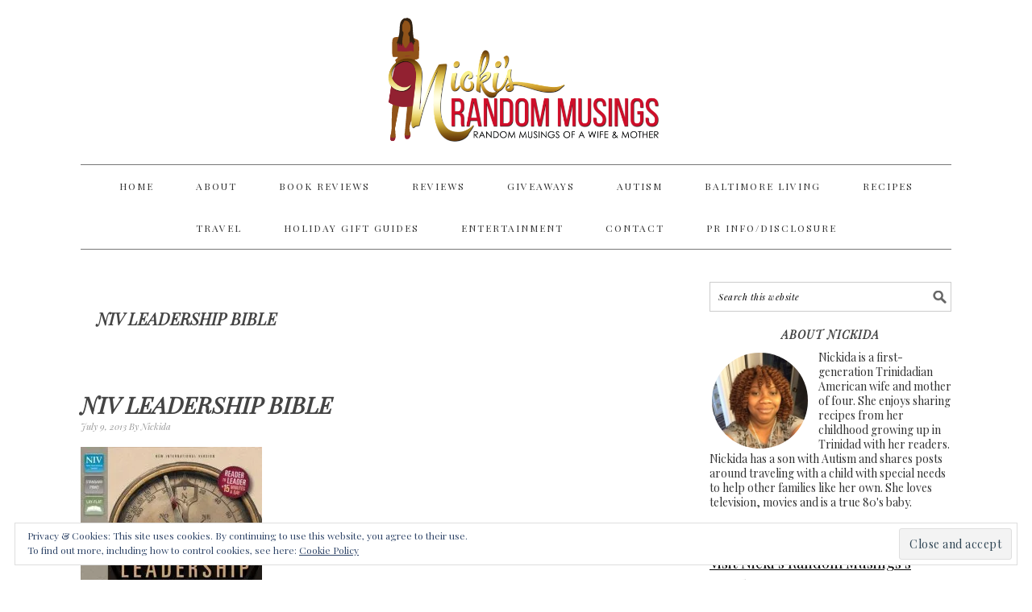

--- FILE ---
content_type: text/html; charset=UTF-8
request_url: https://nickisrandommusings.com/tag/niv-leadership-bible/
body_size: 12857
content:
<!DOCTYPE html>
<html dir="ltr" lang="en-US" prefix="og: https://ogp.me/ns#">
<head >
<meta charset="UTF-8" />
<meta name="viewport" content="width=device-width, initial-scale=1" />
<title>NIV Leadership Bible - Nicki's Random Musings</title>
	<style>img:is([sizes="auto" i], [sizes^="auto," i]) { contain-intrinsic-size: 3000px 1500px }</style>
	
		<!-- All in One SEO 4.9.3 - aioseo.com -->
	<meta name="robots" content="max-image-preview:large" />
	<link rel="canonical" href="https://nickisrandommusings.com/tag/niv-leadership-bible/" />
	<meta name="generator" content="All in One SEO (AIOSEO) 4.9.3" />
		<script type="application/ld+json" class="aioseo-schema">
			{"@context":"https:\/\/schema.org","@graph":[{"@type":"BreadcrumbList","@id":"https:\/\/nickisrandommusings.com\/tag\/niv-leadership-bible\/#breadcrumblist","itemListElement":[{"@type":"ListItem","@id":"https:\/\/nickisrandommusings.com#listItem","position":1,"name":"Home","item":"https:\/\/nickisrandommusings.com","nextItem":{"@type":"ListItem","@id":"https:\/\/nickisrandommusings.com\/tag\/niv-leadership-bible\/#listItem","name":"NIV Leadership Bible"}},{"@type":"ListItem","@id":"https:\/\/nickisrandommusings.com\/tag\/niv-leadership-bible\/#listItem","position":2,"name":"NIV Leadership Bible","previousItem":{"@type":"ListItem","@id":"https:\/\/nickisrandommusings.com#listItem","name":"Home"}}]},{"@type":"CollectionPage","@id":"https:\/\/nickisrandommusings.com\/tag\/niv-leadership-bible\/#collectionpage","url":"https:\/\/nickisrandommusings.com\/tag\/niv-leadership-bible\/","name":"NIV Leadership Bible - Nicki's Random Musings","inLanguage":"en-US","isPartOf":{"@id":"https:\/\/nickisrandommusings.com\/#website"},"breadcrumb":{"@id":"https:\/\/nickisrandommusings.com\/tag\/niv-leadership-bible\/#breadcrumblist"}},{"@type":"Person","@id":"https:\/\/nickisrandommusings.com\/#person","name":"Nickida","image":{"@type":"ImageObject","@id":"https:\/\/nickisrandommusings.com\/tag\/niv-leadership-bible\/#personImage","url":"https:\/\/secure.gravatar.com\/avatar\/b6ee8d20c9a10d6c61f64f1582e4674ca1409ee8006f6eb5b7c2f323c45ff14e?s=96&d=retro&r=g","width":96,"height":96,"caption":"Nickida"}},{"@type":"WebSite","@id":"https:\/\/nickisrandommusings.com\/#website","url":"https:\/\/nickisrandommusings.com\/","name":"Nicki's Random Musings","inLanguage":"en-US","publisher":{"@id":"https:\/\/nickisrandommusings.com\/#person"}}]}
		</script>
		<!-- All in One SEO -->


			<style type="text/css">
				.slide-excerpt { width: 100%; }
				.slide-excerpt { bottom: 0; }
				.slide-excerpt { right: 0; }
				.flexslider { max-width: 680px; max-height: 350px; }
				.slide-image { max-height: 350px; }
			</style><link rel='dns-prefetch' href='//stats.wp.com' />
<link rel='dns-prefetch' href='//fonts.googleapis.com' />
<link rel='dns-prefetch' href='//cdn.openshareweb.com' />
<link rel='dns-prefetch' href='//cdn.shareaholic.net' />
<link rel='dns-prefetch' href='//www.shareaholic.net' />
<link rel='dns-prefetch' href='//analytics.shareaholic.com' />
<link rel='dns-prefetch' href='//recs.shareaholic.com' />
<link rel='dns-prefetch' href='//partner.shareaholic.com' />
<link rel='preconnect' href='//i0.wp.com' />
<link rel='preconnect' href='//c0.wp.com' />
<link rel="alternate" type="application/rss+xml" title="Nicki&#039;s Random Musings &raquo; Feed" href="https://nickisrandommusings.com/feed/" />
<link rel="alternate" type="application/rss+xml" title="Nicki&#039;s Random Musings &raquo; Comments Feed" href="https://nickisrandommusings.com/comments/feed/" />
<link rel="alternate" type="application/rss+xml" title="Nicki&#039;s Random Musings &raquo; NIV Leadership Bible Tag Feed" href="https://nickisrandommusings.com/tag/niv-leadership-bible/feed/" />
<!-- Shareaholic - https://www.shareaholic.com -->
<link rel='preload' href='//cdn.shareaholic.net/assets/pub/shareaholic.js' as='script'/>
<script data-no-minify='1' data-cfasync='false'>
_SHR_SETTINGS = {"endpoints":{"local_recs_url":"https:\/\/nickisrandommusings.com\/wp-admin\/admin-ajax.php?action=shareaholic_permalink_related","ajax_url":"https:\/\/nickisrandommusings.com\/wp-admin\/admin-ajax.php"},"site_id":"8c0542d4bd7b25a54a9d4c61db2cabac"};
</script>
<script data-no-minify='1' data-cfasync='false' src='//cdn.shareaholic.net/assets/pub/shareaholic.js' data-shr-siteid='8c0542d4bd7b25a54a9d4c61db2cabac' async ></script>

<!-- Shareaholic Content Tags -->
<meta name='shareaholic:site_name' content='Nicki&#039;s Random Musings' />
<meta name='shareaholic:language' content='en-US' />
<meta name='shareaholic:article_visibility' content='private' />
<meta name='shareaholic:site_id' content='8c0542d4bd7b25a54a9d4c61db2cabac' />
<meta name='shareaholic:wp_version' content='9.7.13' />

<!-- Shareaholic Content Tags End -->
		<!-- This site uses the Google Analytics by MonsterInsights plugin v9.11.1 - Using Analytics tracking - https://www.monsterinsights.com/ -->
							<script src="//www.googletagmanager.com/gtag/js?id=G-PNE3HBCRDE"  data-cfasync="false" data-wpfc-render="false" type="text/javascript" async></script>
			<script data-cfasync="false" data-wpfc-render="false" type="text/javascript">
				var mi_version = '9.11.1';
				var mi_track_user = true;
				var mi_no_track_reason = '';
								var MonsterInsightsDefaultLocations = {"page_location":"https:\/\/nickisrandommusings.com\/tag\/niv-leadership-bible\/"};
								if ( typeof MonsterInsightsPrivacyGuardFilter === 'function' ) {
					var MonsterInsightsLocations = (typeof MonsterInsightsExcludeQuery === 'object') ? MonsterInsightsPrivacyGuardFilter( MonsterInsightsExcludeQuery ) : MonsterInsightsPrivacyGuardFilter( MonsterInsightsDefaultLocations );
				} else {
					var MonsterInsightsLocations = (typeof MonsterInsightsExcludeQuery === 'object') ? MonsterInsightsExcludeQuery : MonsterInsightsDefaultLocations;
				}

								var disableStrs = [
										'ga-disable-G-PNE3HBCRDE',
									];

				/* Function to detect opted out users */
				function __gtagTrackerIsOptedOut() {
					for (var index = 0; index < disableStrs.length; index++) {
						if (document.cookie.indexOf(disableStrs[index] + '=true') > -1) {
							return true;
						}
					}

					return false;
				}

				/* Disable tracking if the opt-out cookie exists. */
				if (__gtagTrackerIsOptedOut()) {
					for (var index = 0; index < disableStrs.length; index++) {
						window[disableStrs[index]] = true;
					}
				}

				/* Opt-out function */
				function __gtagTrackerOptout() {
					for (var index = 0; index < disableStrs.length; index++) {
						document.cookie = disableStrs[index] + '=true; expires=Thu, 31 Dec 2099 23:59:59 UTC; path=/';
						window[disableStrs[index]] = true;
					}
				}

				if ('undefined' === typeof gaOptout) {
					function gaOptout() {
						__gtagTrackerOptout();
					}
				}
								window.dataLayer = window.dataLayer || [];

				window.MonsterInsightsDualTracker = {
					helpers: {},
					trackers: {},
				};
				if (mi_track_user) {
					function __gtagDataLayer() {
						dataLayer.push(arguments);
					}

					function __gtagTracker(type, name, parameters) {
						if (!parameters) {
							parameters = {};
						}

						if (parameters.send_to) {
							__gtagDataLayer.apply(null, arguments);
							return;
						}

						if (type === 'event') {
														parameters.send_to = monsterinsights_frontend.v4_id;
							var hookName = name;
							if (typeof parameters['event_category'] !== 'undefined') {
								hookName = parameters['event_category'] + ':' + name;
							}

							if (typeof MonsterInsightsDualTracker.trackers[hookName] !== 'undefined') {
								MonsterInsightsDualTracker.trackers[hookName](parameters);
							} else {
								__gtagDataLayer('event', name, parameters);
							}
							
						} else {
							__gtagDataLayer.apply(null, arguments);
						}
					}

					__gtagTracker('js', new Date());
					__gtagTracker('set', {
						'developer_id.dZGIzZG': true,
											});
					if ( MonsterInsightsLocations.page_location ) {
						__gtagTracker('set', MonsterInsightsLocations);
					}
										__gtagTracker('config', 'G-PNE3HBCRDE', {"forceSSL":"true","link_attribution":"true"} );
										window.gtag = __gtagTracker;										(function () {
						/* https://developers.google.com/analytics/devguides/collection/analyticsjs/ */
						/* ga and __gaTracker compatibility shim. */
						var noopfn = function () {
							return null;
						};
						var newtracker = function () {
							return new Tracker();
						};
						var Tracker = function () {
							return null;
						};
						var p = Tracker.prototype;
						p.get = noopfn;
						p.set = noopfn;
						p.send = function () {
							var args = Array.prototype.slice.call(arguments);
							args.unshift('send');
							__gaTracker.apply(null, args);
						};
						var __gaTracker = function () {
							var len = arguments.length;
							if (len === 0) {
								return;
							}
							var f = arguments[len - 1];
							if (typeof f !== 'object' || f === null || typeof f.hitCallback !== 'function') {
								if ('send' === arguments[0]) {
									var hitConverted, hitObject = false, action;
									if ('event' === arguments[1]) {
										if ('undefined' !== typeof arguments[3]) {
											hitObject = {
												'eventAction': arguments[3],
												'eventCategory': arguments[2],
												'eventLabel': arguments[4],
												'value': arguments[5] ? arguments[5] : 1,
											}
										}
									}
									if ('pageview' === arguments[1]) {
										if ('undefined' !== typeof arguments[2]) {
											hitObject = {
												'eventAction': 'page_view',
												'page_path': arguments[2],
											}
										}
									}
									if (typeof arguments[2] === 'object') {
										hitObject = arguments[2];
									}
									if (typeof arguments[5] === 'object') {
										Object.assign(hitObject, arguments[5]);
									}
									if ('undefined' !== typeof arguments[1].hitType) {
										hitObject = arguments[1];
										if ('pageview' === hitObject.hitType) {
											hitObject.eventAction = 'page_view';
										}
									}
									if (hitObject) {
										action = 'timing' === arguments[1].hitType ? 'timing_complete' : hitObject.eventAction;
										hitConverted = mapArgs(hitObject);
										__gtagTracker('event', action, hitConverted);
									}
								}
								return;
							}

							function mapArgs(args) {
								var arg, hit = {};
								var gaMap = {
									'eventCategory': 'event_category',
									'eventAction': 'event_action',
									'eventLabel': 'event_label',
									'eventValue': 'event_value',
									'nonInteraction': 'non_interaction',
									'timingCategory': 'event_category',
									'timingVar': 'name',
									'timingValue': 'value',
									'timingLabel': 'event_label',
									'page': 'page_path',
									'location': 'page_location',
									'title': 'page_title',
									'referrer' : 'page_referrer',
								};
								for (arg in args) {
																		if (!(!args.hasOwnProperty(arg) || !gaMap.hasOwnProperty(arg))) {
										hit[gaMap[arg]] = args[arg];
									} else {
										hit[arg] = args[arg];
									}
								}
								return hit;
							}

							try {
								f.hitCallback();
							} catch (ex) {
							}
						};
						__gaTracker.create = newtracker;
						__gaTracker.getByName = newtracker;
						__gaTracker.getAll = function () {
							return [];
						};
						__gaTracker.remove = noopfn;
						__gaTracker.loaded = true;
						window['__gaTracker'] = __gaTracker;
					})();
									} else {
										console.log("");
					(function () {
						function __gtagTracker() {
							return null;
						}

						window['__gtagTracker'] = __gtagTracker;
						window['gtag'] = __gtagTracker;
					})();
									}
			</script>
							<!-- / Google Analytics by MonsterInsights -->
		<script type="text/javascript">
/* <![CDATA[ */
window._wpemojiSettings = {"baseUrl":"https:\/\/s.w.org\/images\/core\/emoji\/16.0.1\/72x72\/","ext":".png","svgUrl":"https:\/\/s.w.org\/images\/core\/emoji\/16.0.1\/svg\/","svgExt":".svg","source":{"concatemoji":"https:\/\/nickisrandommusings.com\/wp-includes\/js\/wp-emoji-release.min.js?ver=6.8.3"}};
/*! This file is auto-generated */
!function(s,n){var o,i,e;function c(e){try{var t={supportTests:e,timestamp:(new Date).valueOf()};sessionStorage.setItem(o,JSON.stringify(t))}catch(e){}}function p(e,t,n){e.clearRect(0,0,e.canvas.width,e.canvas.height),e.fillText(t,0,0);var t=new Uint32Array(e.getImageData(0,0,e.canvas.width,e.canvas.height).data),a=(e.clearRect(0,0,e.canvas.width,e.canvas.height),e.fillText(n,0,0),new Uint32Array(e.getImageData(0,0,e.canvas.width,e.canvas.height).data));return t.every(function(e,t){return e===a[t]})}function u(e,t){e.clearRect(0,0,e.canvas.width,e.canvas.height),e.fillText(t,0,0);for(var n=e.getImageData(16,16,1,1),a=0;a<n.data.length;a++)if(0!==n.data[a])return!1;return!0}function f(e,t,n,a){switch(t){case"flag":return n(e,"\ud83c\udff3\ufe0f\u200d\u26a7\ufe0f","\ud83c\udff3\ufe0f\u200b\u26a7\ufe0f")?!1:!n(e,"\ud83c\udde8\ud83c\uddf6","\ud83c\udde8\u200b\ud83c\uddf6")&&!n(e,"\ud83c\udff4\udb40\udc67\udb40\udc62\udb40\udc65\udb40\udc6e\udb40\udc67\udb40\udc7f","\ud83c\udff4\u200b\udb40\udc67\u200b\udb40\udc62\u200b\udb40\udc65\u200b\udb40\udc6e\u200b\udb40\udc67\u200b\udb40\udc7f");case"emoji":return!a(e,"\ud83e\udedf")}return!1}function g(e,t,n,a){var r="undefined"!=typeof WorkerGlobalScope&&self instanceof WorkerGlobalScope?new OffscreenCanvas(300,150):s.createElement("canvas"),o=r.getContext("2d",{willReadFrequently:!0}),i=(o.textBaseline="top",o.font="600 32px Arial",{});return e.forEach(function(e){i[e]=t(o,e,n,a)}),i}function t(e){var t=s.createElement("script");t.src=e,t.defer=!0,s.head.appendChild(t)}"undefined"!=typeof Promise&&(o="wpEmojiSettingsSupports",i=["flag","emoji"],n.supports={everything:!0,everythingExceptFlag:!0},e=new Promise(function(e){s.addEventListener("DOMContentLoaded",e,{once:!0})}),new Promise(function(t){var n=function(){try{var e=JSON.parse(sessionStorage.getItem(o));if("object"==typeof e&&"number"==typeof e.timestamp&&(new Date).valueOf()<e.timestamp+604800&&"object"==typeof e.supportTests)return e.supportTests}catch(e){}return null}();if(!n){if("undefined"!=typeof Worker&&"undefined"!=typeof OffscreenCanvas&&"undefined"!=typeof URL&&URL.createObjectURL&&"undefined"!=typeof Blob)try{var e="postMessage("+g.toString()+"("+[JSON.stringify(i),f.toString(),p.toString(),u.toString()].join(",")+"));",a=new Blob([e],{type:"text/javascript"}),r=new Worker(URL.createObjectURL(a),{name:"wpTestEmojiSupports"});return void(r.onmessage=function(e){c(n=e.data),r.terminate(),t(n)})}catch(e){}c(n=g(i,f,p,u))}t(n)}).then(function(e){for(var t in e)n.supports[t]=e[t],n.supports.everything=n.supports.everything&&n.supports[t],"flag"!==t&&(n.supports.everythingExceptFlag=n.supports.everythingExceptFlag&&n.supports[t]);n.supports.everythingExceptFlag=n.supports.everythingExceptFlag&&!n.supports.flag,n.DOMReady=!1,n.readyCallback=function(){n.DOMReady=!0}}).then(function(){return e}).then(function(){var e;n.supports.everything||(n.readyCallback(),(e=n.source||{}).concatemoji?t(e.concatemoji):e.wpemoji&&e.twemoji&&(t(e.twemoji),t(e.wpemoji)))}))}((window,document),window._wpemojiSettings);
/* ]]> */
</script>
<link rel='stylesheet' id='foodie-pro-theme-css' href='https://nickisrandommusings.com/wp-content/themes/foodiepro/style.css?ver=2.1.4' type='text/css' media='all' />
<style id='foodie-pro-theme-inline-css' type='text/css'>
body{font-family:"Playfair Display","Helvetica Neue",sans-serif;font-size:18px;}input, select, textarea, .wp-caption-text, .site-description, .entry-meta, .post-info, .post-meta{font-family:"Playfair Display","Helvetica Neue",sans-serif;}h1, h2, h3, h4, h5, h6, .site-title, .entry-title, .widgettitle{font-family:"Playfair Display","Helvetica Neue",sans-serif;font-weight:700;font-style:italic;}
</style>
<style id='wp-emoji-styles-inline-css' type='text/css'>

	img.wp-smiley, img.emoji {
		display: inline !important;
		border: none !important;
		box-shadow: none !important;
		height: 1em !important;
		width: 1em !important;
		margin: 0 0.07em !important;
		vertical-align: -0.1em !important;
		background: none !important;
		padding: 0 !important;
	}
</style>
<link rel='stylesheet' id='wp-block-library-css' href='https://c0.wp.com/c/6.8.3/wp-includes/css/dist/block-library/style.min.css' type='text/css' media='all' />
<style id='classic-theme-styles-inline-css' type='text/css'>
/*! This file is auto-generated */
.wp-block-button__link{color:#fff;background-color:#32373c;border-radius:9999px;box-shadow:none;text-decoration:none;padding:calc(.667em + 2px) calc(1.333em + 2px);font-size:1.125em}.wp-block-file__button{background:#32373c;color:#fff;text-decoration:none}
</style>
<link rel='stylesheet' id='aioseo/css/src/vue/standalone/blocks/table-of-contents/global.scss-css' href='https://nickisrandommusings.com/wp-content/plugins/all-in-one-seo-pack/dist/Lite/assets/css/table-of-contents/global.e90f6d47.css?ver=4.9.3' type='text/css' media='all' />
<link rel='stylesheet' id='mediaelement-css' href='https://c0.wp.com/c/6.8.3/wp-includes/js/mediaelement/mediaelementplayer-legacy.min.css' type='text/css' media='all' />
<link rel='stylesheet' id='wp-mediaelement-css' href='https://c0.wp.com/c/6.8.3/wp-includes/js/mediaelement/wp-mediaelement.min.css' type='text/css' media='all' />
<style id='jetpack-sharing-buttons-style-inline-css' type='text/css'>
.jetpack-sharing-buttons__services-list{display:flex;flex-direction:row;flex-wrap:wrap;gap:0;list-style-type:none;margin:5px;padding:0}.jetpack-sharing-buttons__services-list.has-small-icon-size{font-size:12px}.jetpack-sharing-buttons__services-list.has-normal-icon-size{font-size:16px}.jetpack-sharing-buttons__services-list.has-large-icon-size{font-size:24px}.jetpack-sharing-buttons__services-list.has-huge-icon-size{font-size:36px}@media print{.jetpack-sharing-buttons__services-list{display:none!important}}.editor-styles-wrapper .wp-block-jetpack-sharing-buttons{gap:0;padding-inline-start:0}ul.jetpack-sharing-buttons__services-list.has-background{padding:1.25em 2.375em}
</style>
<style id='global-styles-inline-css' type='text/css'>
:root{--wp--preset--aspect-ratio--square: 1;--wp--preset--aspect-ratio--4-3: 4/3;--wp--preset--aspect-ratio--3-4: 3/4;--wp--preset--aspect-ratio--3-2: 3/2;--wp--preset--aspect-ratio--2-3: 2/3;--wp--preset--aspect-ratio--16-9: 16/9;--wp--preset--aspect-ratio--9-16: 9/16;--wp--preset--color--black: #000000;--wp--preset--color--cyan-bluish-gray: #abb8c3;--wp--preset--color--white: #ffffff;--wp--preset--color--pale-pink: #f78da7;--wp--preset--color--vivid-red: #cf2e2e;--wp--preset--color--luminous-vivid-orange: #ff6900;--wp--preset--color--luminous-vivid-amber: #fcb900;--wp--preset--color--light-green-cyan: #7bdcb5;--wp--preset--color--vivid-green-cyan: #00d084;--wp--preset--color--pale-cyan-blue: #8ed1fc;--wp--preset--color--vivid-cyan-blue: #0693e3;--wp--preset--color--vivid-purple: #9b51e0;--wp--preset--gradient--vivid-cyan-blue-to-vivid-purple: linear-gradient(135deg,rgba(6,147,227,1) 0%,rgb(155,81,224) 100%);--wp--preset--gradient--light-green-cyan-to-vivid-green-cyan: linear-gradient(135deg,rgb(122,220,180) 0%,rgb(0,208,130) 100%);--wp--preset--gradient--luminous-vivid-amber-to-luminous-vivid-orange: linear-gradient(135deg,rgba(252,185,0,1) 0%,rgba(255,105,0,1) 100%);--wp--preset--gradient--luminous-vivid-orange-to-vivid-red: linear-gradient(135deg,rgba(255,105,0,1) 0%,rgb(207,46,46) 100%);--wp--preset--gradient--very-light-gray-to-cyan-bluish-gray: linear-gradient(135deg,rgb(238,238,238) 0%,rgb(169,184,195) 100%);--wp--preset--gradient--cool-to-warm-spectrum: linear-gradient(135deg,rgb(74,234,220) 0%,rgb(151,120,209) 20%,rgb(207,42,186) 40%,rgb(238,44,130) 60%,rgb(251,105,98) 80%,rgb(254,248,76) 100%);--wp--preset--gradient--blush-light-purple: linear-gradient(135deg,rgb(255,206,236) 0%,rgb(152,150,240) 100%);--wp--preset--gradient--blush-bordeaux: linear-gradient(135deg,rgb(254,205,165) 0%,rgb(254,45,45) 50%,rgb(107,0,62) 100%);--wp--preset--gradient--luminous-dusk: linear-gradient(135deg,rgb(255,203,112) 0%,rgb(199,81,192) 50%,rgb(65,88,208) 100%);--wp--preset--gradient--pale-ocean: linear-gradient(135deg,rgb(255,245,203) 0%,rgb(182,227,212) 50%,rgb(51,167,181) 100%);--wp--preset--gradient--electric-grass: linear-gradient(135deg,rgb(202,248,128) 0%,rgb(113,206,126) 100%);--wp--preset--gradient--midnight: linear-gradient(135deg,rgb(2,3,129) 0%,rgb(40,116,252) 100%);--wp--preset--font-size--small: 13px;--wp--preset--font-size--medium: 20px;--wp--preset--font-size--large: 36px;--wp--preset--font-size--x-large: 42px;--wp--preset--spacing--20: 0.44rem;--wp--preset--spacing--30: 0.67rem;--wp--preset--spacing--40: 1rem;--wp--preset--spacing--50: 1.5rem;--wp--preset--spacing--60: 2.25rem;--wp--preset--spacing--70: 3.38rem;--wp--preset--spacing--80: 5.06rem;--wp--preset--shadow--natural: 6px 6px 9px rgba(0, 0, 0, 0.2);--wp--preset--shadow--deep: 12px 12px 50px rgba(0, 0, 0, 0.4);--wp--preset--shadow--sharp: 6px 6px 0px rgba(0, 0, 0, 0.2);--wp--preset--shadow--outlined: 6px 6px 0px -3px rgba(255, 255, 255, 1), 6px 6px rgba(0, 0, 0, 1);--wp--preset--shadow--crisp: 6px 6px 0px rgba(0, 0, 0, 1);}:where(.is-layout-flex){gap: 0.5em;}:where(.is-layout-grid){gap: 0.5em;}body .is-layout-flex{display: flex;}.is-layout-flex{flex-wrap: wrap;align-items: center;}.is-layout-flex > :is(*, div){margin: 0;}body .is-layout-grid{display: grid;}.is-layout-grid > :is(*, div){margin: 0;}:where(.wp-block-columns.is-layout-flex){gap: 2em;}:where(.wp-block-columns.is-layout-grid){gap: 2em;}:where(.wp-block-post-template.is-layout-flex){gap: 1.25em;}:where(.wp-block-post-template.is-layout-grid){gap: 1.25em;}.has-black-color{color: var(--wp--preset--color--black) !important;}.has-cyan-bluish-gray-color{color: var(--wp--preset--color--cyan-bluish-gray) !important;}.has-white-color{color: var(--wp--preset--color--white) !important;}.has-pale-pink-color{color: var(--wp--preset--color--pale-pink) !important;}.has-vivid-red-color{color: var(--wp--preset--color--vivid-red) !important;}.has-luminous-vivid-orange-color{color: var(--wp--preset--color--luminous-vivid-orange) !important;}.has-luminous-vivid-amber-color{color: var(--wp--preset--color--luminous-vivid-amber) !important;}.has-light-green-cyan-color{color: var(--wp--preset--color--light-green-cyan) !important;}.has-vivid-green-cyan-color{color: var(--wp--preset--color--vivid-green-cyan) !important;}.has-pale-cyan-blue-color{color: var(--wp--preset--color--pale-cyan-blue) !important;}.has-vivid-cyan-blue-color{color: var(--wp--preset--color--vivid-cyan-blue) !important;}.has-vivid-purple-color{color: var(--wp--preset--color--vivid-purple) !important;}.has-black-background-color{background-color: var(--wp--preset--color--black) !important;}.has-cyan-bluish-gray-background-color{background-color: var(--wp--preset--color--cyan-bluish-gray) !important;}.has-white-background-color{background-color: var(--wp--preset--color--white) !important;}.has-pale-pink-background-color{background-color: var(--wp--preset--color--pale-pink) !important;}.has-vivid-red-background-color{background-color: var(--wp--preset--color--vivid-red) !important;}.has-luminous-vivid-orange-background-color{background-color: var(--wp--preset--color--luminous-vivid-orange) !important;}.has-luminous-vivid-amber-background-color{background-color: var(--wp--preset--color--luminous-vivid-amber) !important;}.has-light-green-cyan-background-color{background-color: var(--wp--preset--color--light-green-cyan) !important;}.has-vivid-green-cyan-background-color{background-color: var(--wp--preset--color--vivid-green-cyan) !important;}.has-pale-cyan-blue-background-color{background-color: var(--wp--preset--color--pale-cyan-blue) !important;}.has-vivid-cyan-blue-background-color{background-color: var(--wp--preset--color--vivid-cyan-blue) !important;}.has-vivid-purple-background-color{background-color: var(--wp--preset--color--vivid-purple) !important;}.has-black-border-color{border-color: var(--wp--preset--color--black) !important;}.has-cyan-bluish-gray-border-color{border-color: var(--wp--preset--color--cyan-bluish-gray) !important;}.has-white-border-color{border-color: var(--wp--preset--color--white) !important;}.has-pale-pink-border-color{border-color: var(--wp--preset--color--pale-pink) !important;}.has-vivid-red-border-color{border-color: var(--wp--preset--color--vivid-red) !important;}.has-luminous-vivid-orange-border-color{border-color: var(--wp--preset--color--luminous-vivid-orange) !important;}.has-luminous-vivid-amber-border-color{border-color: var(--wp--preset--color--luminous-vivid-amber) !important;}.has-light-green-cyan-border-color{border-color: var(--wp--preset--color--light-green-cyan) !important;}.has-vivid-green-cyan-border-color{border-color: var(--wp--preset--color--vivid-green-cyan) !important;}.has-pale-cyan-blue-border-color{border-color: var(--wp--preset--color--pale-cyan-blue) !important;}.has-vivid-cyan-blue-border-color{border-color: var(--wp--preset--color--vivid-cyan-blue) !important;}.has-vivid-purple-border-color{border-color: var(--wp--preset--color--vivid-purple) !important;}.has-vivid-cyan-blue-to-vivid-purple-gradient-background{background: var(--wp--preset--gradient--vivid-cyan-blue-to-vivid-purple) !important;}.has-light-green-cyan-to-vivid-green-cyan-gradient-background{background: var(--wp--preset--gradient--light-green-cyan-to-vivid-green-cyan) !important;}.has-luminous-vivid-amber-to-luminous-vivid-orange-gradient-background{background: var(--wp--preset--gradient--luminous-vivid-amber-to-luminous-vivid-orange) !important;}.has-luminous-vivid-orange-to-vivid-red-gradient-background{background: var(--wp--preset--gradient--luminous-vivid-orange-to-vivid-red) !important;}.has-very-light-gray-to-cyan-bluish-gray-gradient-background{background: var(--wp--preset--gradient--very-light-gray-to-cyan-bluish-gray) !important;}.has-cool-to-warm-spectrum-gradient-background{background: var(--wp--preset--gradient--cool-to-warm-spectrum) !important;}.has-blush-light-purple-gradient-background{background: var(--wp--preset--gradient--blush-light-purple) !important;}.has-blush-bordeaux-gradient-background{background: var(--wp--preset--gradient--blush-bordeaux) !important;}.has-luminous-dusk-gradient-background{background: var(--wp--preset--gradient--luminous-dusk) !important;}.has-pale-ocean-gradient-background{background: var(--wp--preset--gradient--pale-ocean) !important;}.has-electric-grass-gradient-background{background: var(--wp--preset--gradient--electric-grass) !important;}.has-midnight-gradient-background{background: var(--wp--preset--gradient--midnight) !important;}.has-small-font-size{font-size: var(--wp--preset--font-size--small) !important;}.has-medium-font-size{font-size: var(--wp--preset--font-size--medium) !important;}.has-large-font-size{font-size: var(--wp--preset--font-size--large) !important;}.has-x-large-font-size{font-size: var(--wp--preset--font-size--x-large) !important;}
:where(.wp-block-post-template.is-layout-flex){gap: 1.25em;}:where(.wp-block-post-template.is-layout-grid){gap: 1.25em;}
:where(.wp-block-columns.is-layout-flex){gap: 2em;}:where(.wp-block-columns.is-layout-grid){gap: 2em;}
:root :where(.wp-block-pullquote){font-size: 1.5em;line-height: 1.6;}
</style>
<link rel='stylesheet' id='wpos-slick-style-css' href='https://nickisrandommusings.com/wp-content/plugins/recent-post-slider-with-widget/rpsw-assets/css/slick.css?ver=1.1' type='text/css' media='all' />
<link rel='stylesheet' id='rpsw-public-style-css' href='https://nickisrandommusings.com/wp-content/plugins/recent-post-slider-with-widget/rpsw-assets/css/recent-post-style.css?ver=1.1' type='text/css' media='all' />
<link rel='stylesheet' id='wpoh-font-awesome-css' href='https://nickisrandommusings.com/wp-content/plugins/recent-post-slider-with-widget/rpsw-assets/css/font-awesome.min.css?ver=1.1' type='text/css' media='all' />
<link rel='stylesheet' id='widgetopts-styles-css' href='https://nickisrandommusings.com/wp-content/plugins/widget-options/assets/css/widget-options.css?ver=4.1.3' type='text/css' media='all' />
<link rel='stylesheet' id='wp-components-css' href='https://c0.wp.com/c/6.8.3/wp-includes/css/dist/components/style.min.css' type='text/css' media='all' />
<link rel='stylesheet' id='godaddy-styles-css' href='https://nickisrandommusings.com/wp-content/mu-plugins/vendor/wpex/godaddy-launch/includes/Dependencies/GoDaddy/Styles/build/latest.css?ver=2.0.2' type='text/css' media='all' />
<link rel='stylesheet' id='google-fonts-css' href='//fonts.googleapis.com/css?family=Playfair+Display%3Aregular%2Citalic%2C700%2C900%26subset%3Dlatin%2C&#038;ver=2.1.4' type='text/css' media='all' />
<link rel='stylesheet' id='simple-social-icons-font-css' href='https://nickisrandommusings.com/wp-content/plugins/simple-social-icons/css/style.css?ver=3.0.2' type='text/css' media='all' />
<style id='jetpack_facebook_likebox-inline-css' type='text/css'>
.widget_facebook_likebox {
	overflow: hidden;
}

</style>
<link rel='stylesheet' id='jetpack-subscriptions-css' href='https://c0.wp.com/p/jetpack/14.3/modules/subscriptions/subscriptions.css' type='text/css' media='all' />
<link rel='stylesheet' id='wp-author-bio-css' href='https://nickisrandommusings.com/wp-content/plugins/wp-about-author/wp-about-author.css?ver=6.8.3' type='text/css' media='all' />
<link rel='stylesheet' id='slider_styles-css' href='https://nickisrandommusings.com/wp-content/plugins/genesis-responsive-slider/assets/style.css?ver=1.0.1' type='text/css' media='all' />
<script type="text/javascript" src="https://nickisrandommusings.com/wp-content/plugins/google-analytics-for-wordpress/assets/js/frontend-gtag.min.js?ver=9.11.1" id="monsterinsights-frontend-script-js" async="async" data-wp-strategy="async"></script>
<script data-cfasync="false" data-wpfc-render="false" type="text/javascript" id='monsterinsights-frontend-script-js-extra'>/* <![CDATA[ */
var monsterinsights_frontend = {"js_events_tracking":"true","download_extensions":"doc,pdf,ppt,zip,xls,docx,pptx,xlsx","inbound_paths":"[{\"path\":\"\\\/go\\\/\",\"label\":\"affiliate\"},{\"path\":\"\\\/recommend\\\/\",\"label\":\"affiliate\"}]","home_url":"https:\/\/nickisrandommusings.com","hash_tracking":"false","v4_id":"G-PNE3HBCRDE"};/* ]]> */
</script>
<script type="text/javascript" src="https://c0.wp.com/c/6.8.3/wp-includes/js/jquery/jquery.min.js" id="jquery-core-js"></script>
<script type="text/javascript" src="https://c0.wp.com/c/6.8.3/wp-includes/js/jquery/jquery-migrate.min.js" id="jquery-migrate-js"></script>
<link rel="https://api.w.org/" href="https://nickisrandommusings.com/wp-json/" /><link rel="alternate" title="JSON" type="application/json" href="https://nickisrandommusings.com/wp-json/wp/v2/tags/1322" /><link rel="EditURI" type="application/rsd+xml" title="RSD" href="https://nickisrandommusings.com/xmlrpc.php?rsd" />
<meta name="generator" content="WordPress 6.8.3" />
		<style>
			:root {
				--mv-create-radius: 0;
			}
		</style>
			<style>img#wpstats{display:none}</style>
		<meta name="description" content="Check out my review of the new NIV Leadership Bible from Zondervan. It&#039;s a great resource for anyone in church leadership">
<link rel="pingback" href="https://nickisrandommusings.com/xmlrpc.php" />

<script async src="http://pagead2.googlesyndication.com/pagead/js/adsbygoogle.js"></script>
<script>
(adsbygoogle = window.adsbygoogle || []).push({
google_ad_client: "ca-pub-3734544223927804",
enable_page_level_ads: true,
tag_partner: "genesis"
});
</script><style type="text/css">.site-header { background: url(https://nickisrandommusings.com/wp-content/uploads/2015/07/cropped-nickis.png) no-repeat !important; }</style>
<noscript><iframe height="0" src="//www.googletagmanager.com/ns.html?id=GTM-5W2GNR" style="display:none;visibility:hidden" width="0"></iframe></noscript>
<script>(function(w,d,s,l,i){w[l]=w[l]||[];w[l].push({'gtm.start':new Date().getTime(),event:'gtm.js'});var f=d.getElementsByTagName(s)[0],j=d.createElement(s),dl=l!='dataLayer'?'&l='+l:'';j.async=true;j.src='//www.googletagmanager.com/gtm.js?id='+i+dl;f.parentNode.insertBefore(j,f);})(window,document,'script','dataLayer','GTM-5W2GNR');</script>

<link rel="icon" href="https://i0.wp.com/nickisrandommusings.com/wp-content/uploads/2015/07/cropped-cropped-nickis2.png?fit=32%2C32&#038;ssl=1" sizes="32x32" />
<link rel="icon" href="https://i0.wp.com/nickisrandommusings.com/wp-content/uploads/2015/07/cropped-cropped-nickis2.png?fit=192%2C192&#038;ssl=1" sizes="192x192" />
<link rel="apple-touch-icon" href="https://i0.wp.com/nickisrandommusings.com/wp-content/uploads/2015/07/cropped-cropped-nickis2.png?fit=180%2C180&#038;ssl=1" />
<meta name="msapplication-TileImage" content="https://i0.wp.com/nickisrandommusings.com/wp-content/uploads/2015/07/cropped-cropped-nickis2.png?fit=270%2C270&#038;ssl=1" />
</head>
<body class="archive tag tag-niv-leadership-bible tag-1322 wp-theme-genesis wp-child-theme-foodiepro custom-header header-image header-full-width content-sidebar genesis-breadcrumbs-hidden genesis-footer-widgets-visible foodie-pro" itemscope itemtype="https://schema.org/WebPage"><div class="site-container"><ul class="genesis-skip-link"><li><a href="#genesis-nav-primary" class="screen-reader-shortcut"> Skip to primary navigation</a></li><li><a href="#genesis-content" class="screen-reader-shortcut"> Skip to main content</a></li><li><a href="#genesis-sidebar-primary" class="screen-reader-shortcut"> Skip to primary sidebar</a></li><li><a href="#genesis-footer-widgets" class="screen-reader-shortcut"> Skip to footer</a></li></ul><header class="site-header" itemscope itemtype="https://schema.org/WPHeader"><div class="wrap"><div class="title-area"><p class="site-title" itemprop="headline"><a href="https://nickisrandommusings.com/">Nicki&#039;s Random Musings</a></p></div></div></header><nav class="nav-primary" aria-label="Main" itemscope itemtype="https://schema.org/SiteNavigationElement" id="genesis-nav-primary"><div class="wrap"><ul id="menu-page-posts" class="menu genesis-nav-menu menu-primary js-superfish"><li id="menu-item-7" class="menu-item menu-item-type-custom menu-item-object-custom menu-item-home menu-item-7"><a href="https://nickisrandommusings.com" itemprop="url"><span itemprop="name">Home</span></a></li>
<li id="menu-item-2191" class="menu-item menu-item-type-post_type menu-item-object-page menu-item-2191"><a href="https://nickisrandommusings.com/about/" itemprop="url"><span itemprop="name">About</span></a></li>
<li id="menu-item-42541" class="menu-item menu-item-type-taxonomy menu-item-object-category menu-item-42541"><a href="https://nickisrandommusings.com/category/reviews/book-reviews/" itemprop="url"><span itemprop="name">Book Reviews</span></a></li>
<li id="menu-item-1184" class="menu-item menu-item-type-taxonomy menu-item-object-category menu-item-has-children menu-item-1184"><a href="https://nickisrandommusings.com/category/reviews/" itemprop="url"><span itemprop="name">Reviews</span></a>
<ul class="sub-menu">
	<li id="menu-item-12975" class="menu-item menu-item-type-taxonomy menu-item-object-category menu-item-12975"><a href="https://nickisrandommusings.com/category/disney/" itemprop="url"><span itemprop="name">Disney</span></a></li>
	<li id="menu-item-12977" class="menu-item menu-item-type-taxonomy menu-item-object-category menu-item-12977"><a href="https://nickisrandommusings.com/category/reviews/hub-club/" itemprop="url"><span itemprop="name">Hub Club</span></a></li>
	<li id="menu-item-12976" class="menu-item menu-item-type-taxonomy menu-item-object-category menu-item-12976"><a href="https://nickisrandommusings.com/category/entertainment/live-events/" itemprop="url"><span itemprop="name">Live Events</span></a></li>
	<li id="menu-item-12979" class="menu-item menu-item-type-taxonomy menu-item-object-category menu-item-12979"><a href="https://nickisrandommusings.com/category/reviews/tommy-nelson-mommy/" itemprop="url"><span itemprop="name">Tommy Nelson Mommy</span></a></li>
	<li id="menu-item-12980" class="menu-item menu-item-type-taxonomy menu-item-object-category menu-item-12980"><a href="https://nickisrandommusings.com/category/entertainment/wwe-moms/" itemprop="url"><span itemprop="name">WWE Moms</span></a></li>
</ul>
</li>
<li id="menu-item-8" class="menu-item menu-item-type-taxonomy menu-item-object-category menu-item-8"><a href="https://nickisrandommusings.com/category/giveaways/" itemprop="url"><span itemprop="name">Giveaways</span></a></li>
<li id="menu-item-12974" class="menu-item menu-item-type-taxonomy menu-item-object-category menu-item-12974"><a href="https://nickisrandommusings.com/category/autism/" itemprop="url"><span itemprop="name">Autism</span></a></li>
<li id="menu-item-7076" class="menu-item menu-item-type-taxonomy menu-item-object-category menu-item-7076"><a href="https://nickisrandommusings.com/category/baltimore-living/" itemprop="url"><span itemprop="name">Baltimore Living</span></a></li>
<li id="menu-item-42487" class="menu-item menu-item-type-post_type menu-item-object-page menu-item-has-children menu-item-42487"><a href="https://nickisrandommusings.com/recipes/" itemprop="url"><span itemprop="name">Recipes</span></a>
<ul class="sub-menu">
	<li id="menu-item-47391" class="menu-item menu-item-type-taxonomy menu-item-object-category menu-item-47391"><a href="https://nickisrandommusings.com/category/baking/" itemprop="url"><span itemprop="name">Baking</span></a></li>
	<li id="menu-item-47392" class="menu-item menu-item-type-taxonomy menu-item-object-category menu-item-47392"><a href="https://nickisrandommusings.com/category/new-dishes/" itemprop="url"><span itemprop="name">New Dishes</span></a></li>
</ul>
</li>
<li id="menu-item-16232" class="menu-item menu-item-type-taxonomy menu-item-object-category menu-item-16232"><a href="https://nickisrandommusings.com/category/travel/" itemprop="url"><span itemprop="name">Travel</span></a></li>
<li id="menu-item-15312" class="menu-item menu-item-type-post_type menu-item-object-page menu-item-has-children menu-item-15312"><a href="https://nickisrandommusings.com/holiday-gift-guides/" itemprop="url"><span itemprop="name">Holiday Gift Guides</span></a>
<ul class="sub-menu">
	<li id="menu-item-16235" class="menu-item menu-item-type-taxonomy menu-item-object-category menu-item-16235"><a href="https://nickisrandommusings.com/category/2013-holiday-gift-guide/" itemprop="url"><span itemprop="name">2013 Holiday Gift Guide</span></a></li>
	<li id="menu-item-16236" class="menu-item menu-item-type-taxonomy menu-item-object-category menu-item-16236"><a href="https://nickisrandommusings.com/category/2014-holiday-gift-guide/" itemprop="url"><span itemprop="name">2014 Holiday Gift Guide</span></a></li>
	<li id="menu-item-16233" class="menu-item menu-item-type-taxonomy menu-item-object-category menu-item-16233"><a href="https://nickisrandommusings.com/category/2015-holiday-gift-guide/" itemprop="url"><span itemprop="name">2015 Holiday Gift Guide</span></a></li>
	<li id="menu-item-29684" class="menu-item menu-item-type-post_type menu-item-object-page menu-item-29684"><a href="https://nickisrandommusings.com/2016-holiday-gift-guide/" itemprop="url"><span itemprop="name">2016 Holiday Gift Guide</span></a></li>
	<li id="menu-item-47565" class="menu-item menu-item-type-post_type menu-item-object-page menu-item-47565"><a href="https://nickisrandommusings.com/2024-holiday-gift-guide/" itemprop="url"><span itemprop="name">2024 Holiday Gift Guide</span></a></li>
</ul>
</li>
<li id="menu-item-16234" class="menu-item menu-item-type-taxonomy menu-item-object-category menu-item-16234"><a href="https://nickisrandommusings.com/category/entertainment/" itemprop="url"><span itemprop="name">Entertainment</span></a></li>
<li id="menu-item-1912" class="menu-item menu-item-type-post_type menu-item-object-page menu-item-has-children menu-item-1912"><a href="https://nickisrandommusings.com/contact/" itemprop="url"><span itemprop="name">Contact</span></a>
<ul class="sub-menu">
	<li id="menu-item-20850" class="menu-item menu-item-type-post_type menu-item-object-page menu-item-20850"><a href="https://nickisrandommusings.com/sponsorship/" itemprop="url"><span itemprop="name">Sponsorship</span></a></li>
</ul>
</li>
<li id="menu-item-2192" class="menu-item menu-item-type-post_type menu-item-object-page menu-item-has-children menu-item-2192"><a href="https://nickisrandommusings.com/pr-infodisclosure/" itemprop="url"><span itemprop="name">PR Info/Disclosure</span></a>
<ul class="sub-menu">
	<li id="menu-item-2194" class="menu-item menu-item-type-post_type menu-item-object-page menu-item-2194"><a href="https://nickisrandommusings.com/pr-infodisclosure/reviews-giveways-policy/" itemprop="url"><span itemprop="name">Reviews &#038; Giveways Policy</span></a></li>
	<li id="menu-item-2193" class="menu-item menu-item-type-post_type menu-item-object-page menu-item-2193"><a href="https://nickisrandommusings.com/pr-infodisclosure/disclousure-statement/" itemprop="url"><span itemprop="name">Disclosure Statement</span></a></li>
	<li id="menu-item-20849" class="menu-item menu-item-type-post_type menu-item-object-page menu-item-20849"><a href="https://nickisrandommusings.com/sponsorship/" itemprop="url"><span itemprop="name">Sponsorship</span></a></li>
	<li id="menu-item-29683" class="menu-item menu-item-type-post_type menu-item-object-page menu-item-29683"><a href="https://nickisrandommusings.com/media-kit/" itemprop="url"><span itemprop="name">Media Kit</span></a></li>
</ul>
</li>
</ul></div></nav><div class="site-inner"><div class="content-sidebar-wrap"><main class="content" id="genesis-content"><div class="archive-description taxonomy-archive-description taxonomy-description"><h1 class="archive-title">NIV Leadership Bible</h1></div><article class="post-5738 post type-post status-publish format-standard category-book-reviews tag-bible tag-booksneeze tag-niv-leadership-bible entry has-post-thumbnail" aria-label="NIV Leadership Bible" itemscope itemtype="https://schema.org/CreativeWork"><header class="entry-header"><h2 class="entry-title" itemprop="headline"><a class="entry-title-link" rel="bookmark" href="https://nickisrandommusings.com/niv-leadership-bible/">NIV Leadership Bible</a></h2>
<p class="entry-meta"><time class="entry-time" itemprop="datePublished" datetime="2013-07-09T12:51:56-05:00">July 9, 2013</time> By <span class="entry-author" itemprop="author" itemscope itemtype="https://schema.org/Person"><a href="https://nickisrandommusings.com/author/nostephens1/" class="entry-author-link" rel="author" itemprop="url"><span class="entry-author-name" itemprop="name">Nickida</span></a></span>  </p></header><div class="entry-content" itemprop="text"><a class="entry-image-link" href="https://nickisrandommusings.com/niv-leadership-bible/" aria-hidden="true" tabindex="-1"><img width="225" height="327" src="https://i0.wp.com/nickisrandommusings.com/wp-content/uploads/2013/07/NIV-Leadership-Bible.jpg?fit=225%2C327&amp;ssl=1" class=" post-image entry-image" alt="" itemprop="image" decoding="async" srcset="https://i0.wp.com/nickisrandommusings.com/wp-content/uploads/2013/07/NIV-Leadership-Bible.jpg?w=225&amp;ssl=1 225w, https://i0.wp.com/nickisrandommusings.com/wp-content/uploads/2013/07/NIV-Leadership-Bible.jpg?resize=206%2C300&amp;ssl=1 206w" sizes="(max-width: 225px) 100vw, 225px" /></a><div style='display:none;' class='shareaholic-canvas' data-app='share_buttons' data-title='NIV Leadership Bible ' data-link='https://nickisrandommusings.com/niv-leadership-bible/' data-app-id-name='category_above_content'></div><p>NIV Leadership Bible Review Disclosure:  I received this book free from the publisher through the BookSneeze®.com book review bloggers program. I was not required to write a positive review. The opinions I have expressed are my own. I am disclosing this in accordance with the Federal Trade Commission’s 16 CFR, Part 255 : “Guides Concerning the Use of&#8230;</p>
<p><a class="more-link" href="https://nickisrandommusings.com/niv-leadership-bible/">Read More &raquo;</a></p>
<div style='display:none;' class='shareaholic-canvas' data-app='share_buttons' data-title='NIV Leadership Bible ' data-link='https://nickisrandommusings.com/niv-leadership-bible/' data-app-id-name='category_below_content'></div><div style='display:none;' class='shareaholic-canvas' data-app='recommendations' data-title='NIV Leadership Bible ' data-link='https://nickisrandommusings.com/niv-leadership-bible/' data-app-id-name='category_below_content'></div></div><footer class="entry-footer"><p class="entry-meta"><span class="entry-categories">Filed Under: <a href="https://nickisrandommusings.com/category/reviews/book-reviews/" rel="category tag">Book Reviews</a></span> <span class="entry-tags">Tagged With: <a href="https://nickisrandommusings.com/tag/bible/" rel="tag">Bible</a>, <a href="https://nickisrandommusings.com/tag/booksneeze/" rel="tag">BookSneeze</a>, <a href="https://nickisrandommusings.com/tag/niv-leadership-bible/" rel="tag">NIV Leadership Bible</a></span></p></footer></article></main><aside class="sidebar sidebar-primary widget-area" role="complementary" aria-label="Primary Sidebar" itemscope itemtype="https://schema.org/WPSideBar" id="genesis-sidebar-primary"><h2 class="genesis-sidebar-title screen-reader-text">Primary Sidebar</h2><section id="search-3" class="widget widget_search"><div class="widget-wrap"><form class="search-form" method="get" action="https://nickisrandommusings.com/" role="search" itemprop="potentialAction" itemscope itemtype="https://schema.org/SearchAction"><label class="search-form-label screen-reader-text" for="searchform-1">Search this website</label><input class="search-form-input" type="search" name="s" id="searchform-1" placeholder="Search this website" itemprop="query-input"><input class="search-form-submit" type="submit" value="Search"><meta content="https://nickisrandommusings.com/?s={s}" itemprop="target"></form></div></section>
<section id="user-profile-2" class="widget user-profile"><div class="widget-wrap"><h3 class="widgettitle widget-title">About Nickida</h3>
<p><img alt='' src='https://secure.gravatar.com/avatar/b6ee8d20c9a10d6c61f64f1582e4674ca1409ee8006f6eb5b7c2f323c45ff14e?s=125&#038;d=retro&#038;r=g' srcset='https://secure.gravatar.com/avatar/b6ee8d20c9a10d6c61f64f1582e4674ca1409ee8006f6eb5b7c2f323c45ff14e?s=250&#038;d=retro&#038;r=g 2x' class='avatar avatar-125 photo' height='125' width='125' loading='lazy' decoding='async'/>Nickida is a first-generation Trinidadian American wife and mother of four. She enjoys sharing recipes from her childhood growing up in Trinidad with her readers. Nickida has a son with Autism and shares posts around traveling with a child with special needs to help other families like her own. She loves television, movies and is a true 80's baby.</p>
</div></section>
<section id="text-35" class="widget widget_text"><div class="widget-wrap"><h3 class="widgettitle widget-title">Follow on Pinterest</h3>
			<div class="textwidget"> <a data-pin-do="embedUser" href="https://www.pinterest.com/nostephens/"data-pin-scale-width="80" data-pin-scale-height="200" data-pin-board-width="400">    Visit Nicki's Random Musings's profile on Pinterest.</a><!-- Please call pinit.js only once per page --><script type="text/javascript" async src="//assets.pinterest.com/js/pinit.js"></script>    </div>
		</div></section>
<section id="facebook-likebox-16" class="widget widget_facebook_likebox"><div class="widget-wrap">		<div id="fb-root"></div>
		<div class="fb-page" data-href="https://www.facebook.com/NickisCouponingTips" data-width="340"  data-height="432" data-hide-cover="false" data-show-facepile="true" data-tabs="false" data-hide-cta="false" data-small-header="false">
		<div class="fb-xfbml-parse-ignore"><blockquote cite="https://www.facebook.com/NickisCouponingTips"><a href="https://www.facebook.com/NickisCouponingTips"></a></blockquote></div>
		</div>
		</div></section>
</aside></div></div><div class="footer-widgets" id="genesis-footer-widgets"><h2 class="genesis-sidebar-title screen-reader-text">Footer</h2><div class="wrap"><div class="widget-area footer-widgets-1 footer-widget-area"><section id="eu_cookie_law_widget-2" class="widget widget_eu_cookie_law_widget"><div class="widget-wrap">
<div
	class="hide-on-button"
	data-hide-timeout="30"
	data-consent-expiration="180"
	id="eu-cookie-law"
>
	<form method="post" id="jetpack-eu-cookie-law-form">
		<input type="submit" value="Close and accept" class="accept" />
	</form>

	Privacy &amp; Cookies: This site uses cookies. By continuing to use this website, you agree to their use. <br />
To find out more, including how to control cookies, see here:
		<a href="https://automattic.com/cookies/" rel="nofollow">
		Cookie Policy	</a>
</div>
</div></section>
</div></div></div><footer class="site-footer" itemscope itemtype="https://schema.org/WPFooter"><div class="wrap"><p>Copyright &#xA9;&nbsp;2026 · <a href="http://shaybocks.com/foodie-pro/">Foodie Pro Theme</a> on <a href="https://www.studiopress.com/">Genesis Framework</a> · <a href="https://wordpress.org/">WordPress</a> · <a href="https://nickisrandommusings.com/wp-login.php">Log in</a></p></div></footer></div><script async defer src="//assets.pinterest.com/js/pinit.js"></script><script type="speculationrules">
{"prefetch":[{"source":"document","where":{"and":[{"href_matches":"\/*"},{"not":{"href_matches":["\/wp-*.php","\/wp-admin\/*","\/wp-content\/uploads\/*","\/wp-content\/*","\/wp-content\/plugins\/*","\/wp-content\/themes\/foodiepro\/*","\/wp-content\/themes\/genesis\/*","\/*\\?(.+)"]}},{"not":{"selector_matches":"a[rel~=\"nofollow\"]"}},{"not":{"selector_matches":".no-prefetch, .no-prefetch a"}}]},"eagerness":"conservative"}]}
</script>
<script type="text/javascript">

  var _gaq = _gaq || [];
  _gaq.push(['_setAccount', 'UA-35422412-1']);
  _gaq.push(['_trackPageview']);

  (function() {
    var ga = document.createElement('script'); ga.type = 'text/javascript'; ga.async = true;
    ga.src = ('https:' == document.location.protocol ? 'https://ssl' : 'http://www') + '.google-analytics.com/ga.js';
    var s = document.getElementsByTagName('script')[0]; s.parentNode.insertBefore(ga, s);
  })();

</script>

<script async defer src="//assets.pinterest.com/js/pinit.js"></script><script type='text/javascript'>jQuery(document).ready(function($) {$(".flexslider").flexslider({controlsContainer: "#genesis-responsive-slider",animation: "slide",directionNav: 1,controlNav: 1,animationDuration: 800,slideshowSpeed: 4000    });  });</script><style type="text/css" media="screen"></style><link rel='stylesheet' id='eu-cookie-law-style-css' href='https://c0.wp.com/p/jetpack/14.3/modules/widgets/eu-cookie-law/style.css' type='text/css' media='all' />
<script type="text/javascript" src="https://c0.wp.com/c/6.8.3/wp-includes/js/hoverIntent.min.js" id="hoverIntent-js"></script>
<script type="text/javascript" src="https://nickisrandommusings.com/wp-content/themes/genesis/lib/js/menu/superfish.min.js?ver=1.7.10" id="superfish-js"></script>
<script type="text/javascript" src="https://nickisrandommusings.com/wp-content/themes/genesis/lib/js/menu/superfish.args.min.js?ver=3.6.1" id="superfish-args-js"></script>
<script type="text/javascript" src="https://nickisrandommusings.com/wp-content/themes/genesis/lib/js/skip-links.min.js?ver=3.6.1" id="skip-links-js"></script>
<script type="text/javascript" src="https://nickisrandommusings.com/wp-content/themes/foodiepro/assets/js/general.js?ver=1.0.0" id="foodie-pro-general-js"></script>
<script type="text/javascript" src="https://nickisrandommusings.com/wp-content/plugins/genesis-responsive-slider/assets/js/jquery.flexslider.js?ver=1.0.1" id="flexslider-js"></script>
<script type="text/javascript" id="jetpack-facebook-embed-js-extra">
/* <![CDATA[ */
var jpfbembed = {"appid":"249643311490","locale":"en_US"};
/* ]]> */
</script>
<script type="text/javascript" src="https://c0.wp.com/p/jetpack/14.3/_inc/build/facebook-embed.min.js" id="jetpack-facebook-embed-js"></script>
<script type="text/javascript" src="https://stats.wp.com/e-202605.js" id="jetpack-stats-js" data-wp-strategy="defer"></script>
<script type="text/javascript" id="jetpack-stats-js-after">
/* <![CDATA[ */
_stq = window._stq || [];
_stq.push([ "view", JSON.parse("{\"v\":\"ext\",\"blog\":\"44772188\",\"post\":\"0\",\"tz\":\"-5\",\"srv\":\"nickisrandommusings.com\",\"j\":\"1:14.3\"}") ]);
_stq.push([ "clickTrackerInit", "44772188", "0" ]);
/* ]]> */
</script>
<script type="text/javascript" src="https://c0.wp.com/p/jetpack/14.3/_inc/build/widgets/eu-cookie-law/eu-cookie-law.min.js" id="eu-cookie-law-script-js"></script>
<div style="text-align: center;"><a href="https://www.monsterinsights.com/?utm_source=verifiedBadge&utm_medium=verifiedBadge&utm_campaign=verifiedbyMonsterInsights" target="_blank" rel="nofollow"><img style="display: inline-block" alt="Verified by MonsterInsights" title="Verified by MonsterInsights" src="https://nickisrandommusings.com/wp-content/plugins/google-analytics-for-wordpress/assets/images/monsterinsights-badge-light.svg"/></a></div></body></html>
